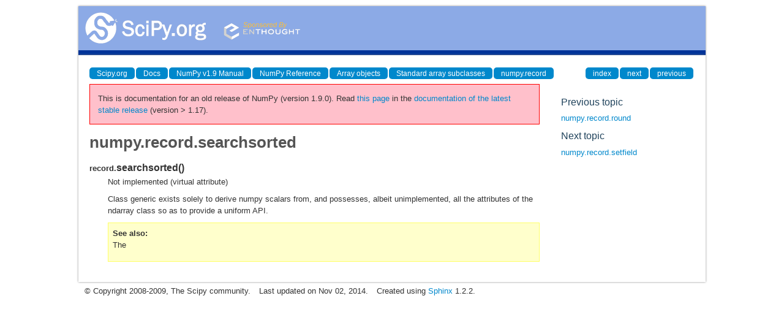

--- FILE ---
content_type: text/html
request_url: https://docs.scipy.org/doc/numpy-1.9.0/reference/generated/numpy.record.searchsorted.html
body_size: 1575
content:
<!DOCTYPE html>

<html>
  <head>
    <meta charset="utf-8">
    
    <title>numpy.record.searchsorted &mdash; NumPy v1.9 Manual</title>
    
    <link rel="stylesheet" type="text/css" href="../../_static/css/spc-bootstrap.css">
    <link rel="stylesheet" type="text/css" href="../../_static/css/spc-extend.css">
    <link rel="stylesheet" href="../../_static/scipy.css" type="text/css" >
    <link rel="stylesheet" href="../../_static/pygments.css" type="text/css" >
    
    <script type="text/javascript">
      var DOCUMENTATION_OPTIONS = {
        URL_ROOT:    '../../',
        VERSION:     '1.9.0',
        COLLAPSE_INDEX: false,
        FILE_SUFFIX: '.html',
        HAS_SOURCE:  false
      };
    </script>
    <script type="text/javascript" src="../../_static/jquery.js"></script>
    <script type="text/javascript" src="../../_static/underscore.js"></script>
    <script type="text/javascript" src="../../_static/doctools.js"></script>
    <script type="text/javascript" src="../../_static/js/copybutton.js"></script>
    <link rel="author" title="About these documents" href="../../about.html" >
    <link rel="top" title="NumPy v1.9 Manual" href="../../index.html" >
    <link rel="up" title="numpy.record" href="numpy.record.html" >
    <link rel="next" title="numpy.record.setfield" href="numpy.record.setfield.html" >
    <link rel="prev" title="numpy.record.round" href="numpy.record.round.html" > 
  </head>
  <body>

<div class="container">
  <div class="top-scipy-org-logo-header">
    <a href="../../index.html">
      <img style="border: 0;" alt="SciPy" src="../../_static/img/scipy_org_logo.gif"></a>
    </div>
  </div>
</div>


    <div class="container">
      <div class="main">
        
	<div class="row-fluid">
	  <div class="span12">
	    <div class="spc-navbar">
              
    <ul class="nav nav-pills pull-left">
        <li class="active"><a href="http://scipy.org/">Scipy.org</a></li>
        <li class="active"><a href="http://docs.scipy.org/">Docs</a></li>
        
        <li class="active"><a href="../../index.html">NumPy v1.9 Manual</a></li>
        

          <li class="active"><a href="../index.html" >NumPy Reference</a></li>
          <li class="active"><a href="../arrays.html" >Array objects</a></li>
          <li class="active"><a href="../arrays.classes.html" >Standard array subclasses</a></li>
          <li class="active"><a href="numpy.record.html" accesskey="U">numpy.record</a></li> 
    </ul>
              
              
    <ul class="nav nav-pills pull-right">
      <li class="active">
        <a href="../../genindex.html" title="General Index"
           accesskey="I">index</a>
      </li>
      <li class="active">
        <a href="numpy.record.setfield.html" title="numpy.record.setfield"
           accesskey="N">next</a>
      </li>
      <li class="active">
        <a href="numpy.record.round.html" title="numpy.record.round"
           accesskey="P">previous</a>
      </li>
    </ul>
              
	    </div>
	  </div>
	</div>
        

	<div class="row-fluid">
          <div class="span9">
            
        <div class="bodywrapper">
          <div class="body" id="spc-section-body">
            
  <div class="section" id="numpy-record-searchsorted">
<h1>numpy.record.searchsorted<a class="headerlink" href="#numpy-record-searchsorted" title="Permalink to this headline">¶</a></h1>
<dl class="method">
<dt id="numpy.record.searchsorted">
<tt class="descclassname">record.</tt><tt class="descname">searchsorted</tt><big>(</big><big>)</big><a class="headerlink" href="#numpy.record.searchsorted" title="Permalink to this definition">¶</a></dt>
<dd><p>Not implemented (virtual attribute)</p>
<p>Class generic exists solely to derive numpy scalars from, and possesses,
albeit unimplemented, all the attributes of the ndarray class
so as to provide a uniform API.</p>
<div class="admonition seealso">
<p class="first admonition-title">See also</p>
<p class="last"><tt class="xref py py-obj docutils literal"><span class="pre">The</span></tt></p>
</div>
</dd></dl>

</div>


          </div>
        </div>
          </div>
      <div class="spc-rightsidebar span3">
        <div class="sphinxsidebarwrapper">
  <h4>Previous topic</h4>
  <p class="topless"><a href="numpy.record.round.html"
                        title="previous chapter">numpy.record.round</a></p>
  <h4>Next topic</h4>
  <p class="topless"><a href="numpy.record.setfield.html"
                        title="next chapter">numpy.record.setfield</a></p>



        </div>
      </div>
        </div>
      </div>
    </div>

    <div class="container container-navbar-bottom">
      <div class="spc-navbar">
        
      </div>
    </div>
    <div class="container">
    <div class="footer">
    <div class="row-fluid">
    <ul class="inline pull-left">
      <li>
        &copy; Copyright 2008-2009, The Scipy community.
      </li>
      <li>
      Last updated on Nov 02, 2014.
      </li>
      <li>
      Created using <a href="http://sphinx.pocoo.org/">Sphinx</a> 1.2.2.
      </li>
    </ul>
    </div>
    </div>
    </div>
  </body>
</html>

--- FILE ---
content_type: text/html; charset=utf-8
request_url: https://numpy.org/doc/stable/reference/generated/numpy.record.searchsorted.html
body_size: 5607
content:

<!DOCTYPE html>


<html lang="en" data-content_root="../../" data-theme="light">

  <head>
    <meta charset="utf-8" />
    <meta name="viewport" content="width=device-width, initial-scale=1.0" /><meta name="viewport" content="width=device-width, initial-scale=1" />

    <title>numpy.record.searchsorted &#8212; NumPy v2.4 Manual</title>
  
  
  
  <script data-cfasync="false">
    document.documentElement.dataset.mode = localStorage.getItem("mode") || "light";
    document.documentElement.dataset.theme = localStorage.getItem("theme") || "light";
  </script>
  <!--
    this give us a css class that will be invisible only if js is disabled
  -->
  <noscript>
    <style>
      .pst-js-only { display: none !important; }

    </style>
  </noscript>
  
  <!-- Loaded before other Sphinx assets -->
  <link href="../../_static/styles/theme.css?digest=8878045cc6db502f8baf" rel="stylesheet" />
<link href="../../_static/styles/pydata-sphinx-theme.css?digest=8878045cc6db502f8baf" rel="stylesheet" />

    <link rel="stylesheet" type="text/css" href="../../_static/pygments.css?v=8f2a1f02" />
    <link rel="stylesheet" type="text/css" href="../../_static/graphviz.css?v=eafc0fe6" />
    <link rel="stylesheet" type="text/css" href="../../_static/plot_directive.css" />
    <link rel="stylesheet" type="text/css" href="../../_static/copybutton.css?v=76b2166b" />
    <link rel="stylesheet" type="text/css" href="https://fonts.googleapis.com/css?family=Vibur" />
    <link rel="stylesheet" type="text/css" href="../../_static/jupyterlite_sphinx.css?v=8ee2c72c" />
    <link rel="stylesheet" type="text/css" href="../../_static/sphinx-design.min.css?v=95c83b7e" />
    <link rel="stylesheet" type="text/css" href="../../_static/numpy.css?v=e8edb4a7" />
  
  <!-- So that users can add custom icons -->
  <script src="../../_static/scripts/fontawesome.js?digest=8878045cc6db502f8baf"></script>
  <!-- Pre-loaded scripts that we'll load fully later -->
  <link rel="preload" as="script" href="../../_static/scripts/bootstrap.js?digest=8878045cc6db502f8baf" />
<link rel="preload" as="script" href="../../_static/scripts/pydata-sphinx-theme.js?digest=8878045cc6db502f8baf" />

    <script src="../../_static/documentation_options.js?v=90807eb0"></script>
    <script src="../../_static/doctools.js?v=888ff710"></script>
    <script src="../../_static/sphinx_highlight.js?v=dc90522c"></script>
    <script src="../../_static/clipboard.min.js?v=a7894cd8"></script>
    <script src="../../_static/copybutton.js?v=30646c52"></script>
    <script src="../../_static/jupyterlite_sphinx.js?v=96e329c5"></script>
    <script src="../../_static/design-tabs.js?v=f930bc37"></script>
    <script data-domain="numpy.org/doc/stable/" defer="defer" src="https://views.scientific-python.org/js/script.js"></script>
    <script>DOCUMENTATION_OPTIONS.pagename = 'reference/generated/numpy.record.searchsorted';</script>
    <script>
        DOCUMENTATION_OPTIONS.theme_version = '0.16.1';
        DOCUMENTATION_OPTIONS.theme_switcher_json_url = 'https://numpy.org/doc/_static/versions.json';
        DOCUMENTATION_OPTIONS.theme_switcher_version_match = '2.4';
        DOCUMENTATION_OPTIONS.show_version_warning_banner =
            true;
        </script>
    <link rel="icon" href="../../_static/favicon.ico"/>
    <link rel="index" title="Index" href="../../genindex.html" />
    <link rel="search" title="Search" href="../../search.html" />
    <link rel="next" title="numpy.record.setfield" href="numpy.record.setfield.html" />
    <link rel="prev" title="numpy.record.round" href="numpy.record.round.html" />
  <meta name="viewport" content="width=device-width, initial-scale=1"/>
  <meta name="docsearch:language" content="en"/>
  <meta name="docsearch:version" content="2.4" />
    <meta name="docbuild:last-update" content="Dec 21, 2025"/>
  </head>
  
  
  <body data-bs-spy="scroll" data-bs-target=".bd-toc-nav" data-offset="180" data-bs-root-margin="0px 0px -60%" data-default-mode="light">

  
  
  <div id="pst-skip-link" class="skip-link d-print-none"><a href="#main-content">Skip to main content</a></div>
  
  <div id="pst-scroll-pixel-helper"></div>
  
  <button type="button" class="btn rounded-pill" id="pst-back-to-top">
    <i class="fa-solid fa-arrow-up"></i>Back to top</button>

  
  <dialog id="pst-search-dialog">
    
<form class="bd-search d-flex align-items-center"
      action="../../search.html"
      method="get">
  <i class="fa-solid fa-magnifying-glass"></i>
  <input type="search"
         class="form-control"
         name="q"
         placeholder="Search the docs ..."
         aria-label="Search the docs ..."
         autocomplete="off"
         autocorrect="off"
         autocapitalize="off"
         spellcheck="false"/>
  <span class="search-button__kbd-shortcut"><kbd class="kbd-shortcut__modifier">Ctrl</kbd>+<kbd>K</kbd></span>
</form>
  </dialog>

  <div class="pst-async-banner-revealer d-none">
  <aside id="bd-header-version-warning" class="d-none d-print-none" aria-label="Version warning"></aside>
</div>

  
    <header class="bd-header navbar navbar-expand-lg bd-navbar d-print-none">
<div class="bd-header__inner bd-page-width">
  <button class="pst-navbar-icon sidebar-toggle primary-toggle" aria-label="Site navigation">
    <span class="fa-solid fa-bars"></span>
  </button>
  
  
  <div class="col-lg-3 navbar-header-items__start">
    
      <div class="navbar-item">

  
    
  

<a class="navbar-brand logo" href="../../index.html">
  
  
  
  
  
    
    
    
    <img src="../../_static/numpylogo.svg" class="logo__image only-light" alt="NumPy v2.4 Manual - Home"/>
    <img src="../../_static/numpylogo_dark.svg" class="logo__image only-dark pst-js-only" alt="NumPy v2.4 Manual - Home"/>
  
  
</a></div>
    
  </div>
  
  <div class="col-lg-9 navbar-header-items">
    
    <div class="me-auto navbar-header-items__center">
      
        <div class="navbar-item">
<nav>
  <ul class="bd-navbar-elements navbar-nav">
    
<li class="nav-item ">
  <a class="nav-link nav-internal" href="../../user/index.html">
    User Guide
  </a>
</li>


<li class="nav-item current active">
  <a class="nav-link nav-internal" href="../index.html">
    API reference
  </a>
</li>


<li class="nav-item ">
  <a class="nav-link nav-internal" href="../../building/index.html">
    Building from source
  </a>
</li>


<li class="nav-item ">
  <a class="nav-link nav-internal" href="../../dev/index.html">
    Development
  </a>
</li>


<li class="nav-item ">
  <a class="nav-link nav-internal" href="../../release.html">
    Release notes
  </a>
</li>


<li class="nav-item ">
  <a class="nav-link nav-external" href="https://numpy.org/numpy-tutorials/">
    Learn
  </a>
</li>

            <li class="nav-item dropdown">
                <button class="btn dropdown-toggle nav-item" type="button"
                data-bs-toggle="dropdown" aria-expanded="false"
                aria-controls="pst-nav-more-links">
                    More
                </button>
                <ul id="pst-nav-more-links" class="dropdown-menu">
                    
<li class=" ">
  <a class="nav-link dropdown-item nav-external" href="https://numpy.org/neps">
    NEPs
  </a>
</li>

                </ul>
            </li>
            
  </ul>
</nav></div>
      
    </div>
    
    
    <div class="navbar-header-items__end">
      
      
        <div class="navbar-item">

<button class="btn btn-sm pst-navbar-icon search-button search-button__button pst-js-only" title="Search" aria-label="Search" data-bs-placement="bottom" data-bs-toggle="tooltip">
    <i class="fa-solid fa-magnifying-glass fa-lg"></i>
</button></div>
      
        <div class="navbar-item">

<button class="btn btn-sm nav-link pst-navbar-icon theme-switch-button pst-js-only" aria-label="Color mode" data-bs-title="Color mode"  data-bs-placement="bottom" data-bs-toggle="tooltip">
  <i class="theme-switch fa-solid fa-sun                fa-lg" data-mode="light" title="Light"></i>
  <i class="theme-switch fa-solid fa-moon               fa-lg" data-mode="dark"  title="Dark"></i>
  <i class="theme-switch fa-solid fa-circle-half-stroke fa-lg" data-mode="auto"  title="System Settings"></i>
</button></div>
      
        <div class="navbar-item">
<div class="version-switcher__container dropdown pst-js-only">
  <button id="pst-version-switcher-button-2"
    type="button"
    class="version-switcher__button btn btn-sm dropdown-toggle"
    data-bs-toggle="dropdown"
    aria-haspopup="listbox"
    aria-controls="pst-version-switcher-list-2"
    aria-label="Version switcher list"
  >
    Choose version  <!-- this text may get changed later by javascript -->
    <span class="caret"></span>
  </button>
  <div id="pst-version-switcher-list-2"
    class="version-switcher__menu dropdown-menu list-group-flush py-0"
    role="listbox" aria-labelledby="pst-version-switcher-button-2">
    <!-- dropdown will be populated by javascript on page load -->
  </div>
</div></div>
      
        <div class="navbar-item"><ul class="navbar-icon-links"
    aria-label="Icon Links">
        <li class="nav-item">
          
          
          
          
          
          
          
          
          <a href="https://github.com/numpy/numpy" title="GitHub" class="nav-link pst-navbar-icon" rel="noopener" target="_blank" data-bs-toggle="tooltip" data-bs-placement="bottom"><i class="fa-brands fa-square-github fa-lg" aria-hidden="true"></i>
            <span class="sr-only">GitHub</span></a>
        </li>
</ul></div>
      
    </div>
    
  </div>
  
  

  
    <button class="pst-navbar-icon sidebar-toggle secondary-toggle" aria-label="On this page">
      <span class="fa-solid fa-outdent"></span>
    </button>
  
</div>

    </header>
  

  <div class="bd-container">
    <div class="bd-container__inner bd-page-width">
      
      
      
      <dialog id="pst-primary-sidebar-modal"></dialog>
      <div id="pst-primary-sidebar" class="bd-sidebar-primary bd-sidebar">
        

  
  <div class="sidebar-header-items sidebar-primary__section">
    
    
      <div class="sidebar-header-items__center">
        
          
          
            <div class="navbar-item">
<nav>
  <ul class="bd-navbar-elements navbar-nav">
    
<li class="nav-item ">
  <a class="nav-link nav-internal" href="../../user/index.html">
    User Guide
  </a>
</li>


<li class="nav-item current active">
  <a class="nav-link nav-internal" href="../index.html">
    API reference
  </a>
</li>


<li class="nav-item ">
  <a class="nav-link nav-internal" href="../../building/index.html">
    Building from source
  </a>
</li>


<li class="nav-item ">
  <a class="nav-link nav-internal" href="../../dev/index.html">
    Development
  </a>
</li>


<li class="nav-item ">
  <a class="nav-link nav-internal" href="../../release.html">
    Release notes
  </a>
</li>


<li class="nav-item ">
  <a class="nav-link nav-external" href="https://numpy.org/numpy-tutorials/">
    Learn
  </a>
</li>


<li class="nav-item ">
  <a class="nav-link nav-external" href="https://numpy.org/neps">
    NEPs
  </a>
</li>

  </ul>
</nav></div>
          
        
      </div>
    
    
    
      <div class="sidebar-header-items__end">
        
          <div class="navbar-item">

<button class="btn btn-sm pst-navbar-icon search-button search-button__button pst-js-only" title="Search" aria-label="Search" data-bs-placement="bottom" data-bs-toggle="tooltip">
    <i class="fa-solid fa-magnifying-glass fa-lg"></i>
</button></div>
        
          <div class="navbar-item">

<button class="btn btn-sm nav-link pst-navbar-icon theme-switch-button pst-js-only" aria-label="Color mode" data-bs-title="Color mode"  data-bs-placement="bottom" data-bs-toggle="tooltip">
  <i class="theme-switch fa-solid fa-sun                fa-lg" data-mode="light" title="Light"></i>
  <i class="theme-switch fa-solid fa-moon               fa-lg" data-mode="dark"  title="Dark"></i>
  <i class="theme-switch fa-solid fa-circle-half-stroke fa-lg" data-mode="auto"  title="System Settings"></i>
</button></div>
        
          <div class="navbar-item">
<div class="version-switcher__container dropdown pst-js-only">
  <button id="pst-version-switcher-button-3"
    type="button"
    class="version-switcher__button btn btn-sm dropdown-toggle"
    data-bs-toggle="dropdown"
    aria-haspopup="listbox"
    aria-controls="pst-version-switcher-list-3"
    aria-label="Version switcher list"
  >
    Choose version  <!-- this text may get changed later by javascript -->
    <span class="caret"></span>
  </button>
  <div id="pst-version-switcher-list-3"
    class="version-switcher__menu dropdown-menu list-group-flush py-0"
    role="listbox" aria-labelledby="pst-version-switcher-button-3">
    <!-- dropdown will be populated by javascript on page load -->
  </div>
</div></div>
        
          <div class="navbar-item"><ul class="navbar-icon-links"
    aria-label="Icon Links">
        <li class="nav-item">
          
          
          
          
          
          
          
          
          <a href="https://github.com/numpy/numpy" title="GitHub" class="nav-link pst-navbar-icon" rel="noopener" target="_blank" data-bs-toggle="tooltip" data-bs-placement="bottom"><i class="fa-brands fa-square-github fa-lg" aria-hidden="true"></i>
            <span class="sr-only">GitHub</span></a>
        </li>
</ul></div>
        
      </div>
    
  </div>
  
    <div class="sidebar-primary-items__start sidebar-primary__section">
        <div class="sidebar-primary-item">
<nav class="bd-docs-nav bd-links"
     aria-label="Section Navigation">
  <p class="bd-links__title" role="heading" aria-level="1">Section Navigation</p>
  <div class="bd-toc-item navbar-nav"><ul class="nav bd-sidenav">
<li class="toctree-l1"><a class="reference internal" href="../module_structure.html">NumPy’s module structure</a></li>
</ul>
<ul class="current nav bd-sidenav">
<li class="toctree-l1 current active has-children"><a class="reference internal" href="../arrays.html">Array objects</a><details open="open"><summary><span class="toctree-toggle" role="presentation"><i class="fa-solid fa-chevron-down"></i></span></summary><ul class="current">
<li class="toctree-l2"><a class="reference internal" href="../arrays.ndarray.html">The N-dimensional array (<code class="xref py py-class docutils literal notranslate"><span class="pre">ndarray</span></code>)</a></li>
<li class="toctree-l2"><a class="reference internal" href="../arrays.scalars.html">Scalars</a></li>
<li class="toctree-l2"><a class="reference internal" href="../arrays.dtypes.html">Data type objects (<code class="xref py py-class docutils literal notranslate"><span class="pre">dtype</span></code>)</a></li>
<li class="toctree-l2"><a class="reference internal" href="../arrays.promotion.html">Data type promotion in NumPy</a></li>
<li class="toctree-l2"><a class="reference internal" href="../arrays.nditer.html">Iterating over arrays</a></li>
<li class="toctree-l2 current active has-children"><a class="reference internal" href="../arrays.classes.html">Standard array subclasses</a><details open="open"><summary><span class="toctree-toggle" role="presentation"><i class="fa-solid fa-chevron-down"></i></span></summary><ul class="current">
<li class="toctree-l3"><a class="reference internal" href="numpy.matrix.T.html">numpy.matrix.T</a></li>
<li class="toctree-l3"><a class="reference internal" href="numpy.matrix.H.html">numpy.matrix.H</a></li>
<li class="toctree-l3"><a class="reference internal" href="numpy.matrix.I.html">numpy.matrix.I</a></li>
<li class="toctree-l3"><a class="reference internal" href="numpy.matrix.A.html">numpy.matrix.A</a></li>
<li class="toctree-l3"><a class="reference internal" href="numpy.matrix.html">numpy.matrix</a></li>
<li class="toctree-l3"><a class="reference internal" href="numpy.asmatrix.html">numpy.asmatrix</a></li>
<li class="toctree-l3"><a class="reference internal" href="numpy.bmat.html">numpy.bmat</a></li>
<li class="toctree-l3"><a class="reference internal" href="numpy.memmap.html">numpy.memmap</a></li>
<li class="toctree-l3"><a class="reference internal" href="numpy.memmap.flush.html">numpy.memmap.flush</a></li>
<li class="toctree-l3"><a class="reference internal" href="numpy.char.chararray.html">numpy.char.chararray</a></li>
<li class="toctree-l3"><a class="reference internal" href="numpy.char.array.html">numpy.char.array</a></li>
<li class="toctree-l3"><a class="reference internal" href="numpy.recarray.html">numpy.recarray</a></li>
<li class="toctree-l3 current active has-children"><a class="reference internal" href="numpy.record.html">numpy.record</a><details open="open"><summary><span class="toctree-toggle" role="presentation"><i class="fa-solid fa-chevron-down"></i></span></summary><ul class="current">
<li class="toctree-l4"><a class="reference internal" href="numpy.record.all.html">numpy.record.all</a></li>
<li class="toctree-l4"><a class="reference internal" href="numpy.record.any.html">numpy.record.any</a></li>
<li class="toctree-l4"><a class="reference internal" href="numpy.record.argmax.html">numpy.record.argmax</a></li>
<li class="toctree-l4"><a class="reference internal" href="numpy.record.argmin.html">numpy.record.argmin</a></li>
<li class="toctree-l4"><a class="reference internal" href="numpy.record.argsort.html">numpy.record.argsort</a></li>
<li class="toctree-l4"><a class="reference internal" href="numpy.record.astype.html">numpy.record.astype</a></li>
<li class="toctree-l4"><a class="reference internal" href="numpy.record.byteswap.html">numpy.record.byteswap</a></li>
<li class="toctree-l4"><a class="reference internal" href="numpy.record.choose.html">numpy.record.choose</a></li>
<li class="toctree-l4"><a class="reference internal" href="numpy.record.clip.html">numpy.record.clip</a></li>
<li class="toctree-l4"><a class="reference internal" href="numpy.record.compress.html">numpy.record.compress</a></li>
<li class="toctree-l4"><a class="reference internal" href="numpy.record.conj.html">numpy.record.conj</a></li>
<li class="toctree-l4"><a class="reference internal" href="numpy.record.conjugate.html">numpy.record.conjugate</a></li>
<li class="toctree-l4"><a class="reference internal" href="numpy.record.copy.html">numpy.record.copy</a></li>
<li class="toctree-l4"><a class="reference internal" href="numpy.record.cumprod.html">numpy.record.cumprod</a></li>
<li class="toctree-l4"><a class="reference internal" href="numpy.record.cumsum.html">numpy.record.cumsum</a></li>
<li class="toctree-l4"><a class="reference internal" href="numpy.record.diagonal.html">numpy.record.diagonal</a></li>
<li class="toctree-l4"><a class="reference internal" href="numpy.record.dump.html">numpy.record.dump</a></li>
<li class="toctree-l4"><a class="reference internal" href="numpy.record.dumps.html">numpy.record.dumps</a></li>
<li class="toctree-l4"><a class="reference internal" href="numpy.record.fill.html">numpy.record.fill</a></li>
<li class="toctree-l4"><a class="reference internal" href="numpy.record.flatten.html">numpy.record.flatten</a></li>
<li class="toctree-l4"><a class="reference internal" href="numpy.record.getfield.html">numpy.record.getfield</a></li>
<li class="toctree-l4"><a class="reference internal" href="numpy.record.item.html">numpy.record.item</a></li>
<li class="toctree-l4"><a class="reference internal" href="numpy.record.max.html">numpy.record.max</a></li>
<li class="toctree-l4"><a class="reference internal" href="numpy.record.mean.html">numpy.record.mean</a></li>
<li class="toctree-l4"><a class="reference internal" href="numpy.record.min.html">numpy.record.min</a></li>
<li class="toctree-l4"><a class="reference internal" href="numpy.record.nonzero.html">numpy.record.nonzero</a></li>
<li class="toctree-l4"><a class="reference internal" href="numpy.record.pprint.html">numpy.record.pprint</a></li>
<li class="toctree-l4"><a class="reference internal" href="numpy.record.prod.html">numpy.record.prod</a></li>
<li class="toctree-l4"><a class="reference internal" href="numpy.record.put.html">numpy.record.put</a></li>
<li class="toctree-l4"><a class="reference internal" href="numpy.record.ravel.html">numpy.record.ravel</a></li>
<li class="toctree-l4"><a class="reference internal" href="numpy.record.repeat.html">numpy.record.repeat</a></li>
<li class="toctree-l4"><a class="reference internal" href="numpy.record.reshape.html">numpy.record.reshape</a></li>
<li class="toctree-l4"><a class="reference internal" href="numpy.record.resize.html">numpy.record.resize</a></li>
<li class="toctree-l4"><a class="reference internal" href="numpy.record.round.html">numpy.record.round</a></li>
<li class="toctree-l4 current active"><a class="current reference internal" href="#">numpy.record.searchsorted</a></li>
<li class="toctree-l4"><a class="reference internal" href="numpy.record.setfield.html">numpy.record.setfield</a></li>
<li class="toctree-l4"><a class="reference internal" href="numpy.record.setflags.html">numpy.record.setflags</a></li>
<li class="toctree-l4"><a class="reference internal" href="numpy.record.sort.html">numpy.record.sort</a></li>
<li class="toctree-l4"><a class="reference internal" href="numpy.record.squeeze.html">numpy.record.squeeze</a></li>
<li class="toctree-l4"><a class="reference internal" href="numpy.record.std.html">numpy.record.std</a></li>
<li class="toctree-l4"><a class="reference internal" href="numpy.record.sum.html">numpy.record.sum</a></li>
<li class="toctree-l4"><a class="reference internal" href="numpy.record.swapaxes.html">numpy.record.swapaxes</a></li>
<li class="toctree-l4"><a class="reference internal" href="numpy.record.take.html">numpy.record.take</a></li>
<li class="toctree-l4"><a class="reference internal" href="numpy.record.to_device.html">numpy.record.to_device</a></li>
<li class="toctree-l4"><a class="reference internal" href="numpy.record.tobytes.html">numpy.record.tobytes</a></li>
<li class="toctree-l4"><a class="reference internal" href="numpy.record.tofile.html">numpy.record.tofile</a></li>
<li class="toctree-l4"><a class="reference internal" href="numpy.record.tolist.html">numpy.record.tolist</a></li>
<li class="toctree-l4"><a class="reference internal" href="numpy.record.trace.html">numpy.record.trace</a></li>
<li class="toctree-l4"><a class="reference internal" href="numpy.record.transpose.html">numpy.record.transpose</a></li>
<li class="toctree-l4"><a class="reference internal" href="numpy.record.var.html">numpy.record.var</a></li>
<li class="toctree-l4"><a class="reference internal" href="numpy.record.view.html">numpy.record.view</a></li>
</ul>
</details></li>
<li class="toctree-l3"><a class="reference internal" href="numpy.lib.user_array.container.html">numpy.lib.user_array.container</a></li>
<li class="toctree-l3"><a class="reference internal" href="numpy.ndarray.flat.html">numpy.ndarray.flat</a></li>
<li class="toctree-l3"><a class="reference internal" href="numpy.ndenumerate.html">numpy.ndenumerate</a></li>
<li class="toctree-l3"><a class="reference internal" href="numpy.broadcast.html">numpy.broadcast</a></li>
</ul>
</details></li>
<li class="toctree-l2"><a class="reference internal" href="../maskedarray.html">Masked arrays</a></li>
<li class="toctree-l2"><a class="reference internal" href="../arrays.interface.html">The array interface protocol</a></li>
<li class="toctree-l2"><a class="reference internal" href="../arrays.datetime.html">Datetimes and timedeltas</a></li>
</ul>
</details></li>
</ul>
<ul class="nav bd-sidenav">
<li class="toctree-l1"><a class="reference internal" href="../ufuncs.html">Universal functions (<code class="xref py py-class docutils literal notranslate"><span class="pre">ufunc</span></code>)</a></li>
</ul>
<ul class="nav bd-sidenav">
<li class="toctree-l1"><a class="reference internal" href="../routines.html">Routines and objects by topic</a></li>
</ul>
<ul class="nav bd-sidenav">
<li class="toctree-l1"><a class="reference internal" href="../typing.html">Typing (<code class="xref py py-mod docutils literal notranslate"><span class="pre">numpy.typing</span></code>)</a></li>
<li class="toctree-l1"><a class="reference internal" href="../distutils.html">Packaging</a></li>
</ul>
<ul class="nav bd-sidenav">
<li class="toctree-l1"><a class="reference internal" href="../c-api/index.html">NumPy C-API</a></li>
</ul>
<ul class="nav bd-sidenav">
<li class="toctree-l1"><a class="reference internal" href="../array_api.html">Array API standard compatibility</a></li>
<li class="toctree-l1"><a class="reference internal" href="../simd/index.html">CPU/SIMD optimizations</a></li>
<li class="toctree-l1"><a class="reference internal" href="../thread_safety.html">Thread Safety</a></li>
<li class="toctree-l1"><a class="reference internal" href="../global_state.html">Global Configuration Options</a></li>
<li class="toctree-l1"><a class="reference internal" href="../security.html">NumPy security</a></li>
<li class="toctree-l1"><a class="reference internal" href="../testing.html">Testing guidelines</a></li>
<li class="toctree-l1"><a class="reference internal" href="../distutils_status_migration.html">Status of <code class="docutils literal notranslate"><span class="pre">numpy.distutils</span></code> and migration advice</a></li>
<li class="toctree-l1"><a class="reference internal" href="../distutils_guide.html"><code class="docutils literal notranslate"><span class="pre">numpy.distutils</span></code> user guide</a></li>
<li class="toctree-l1"><a class="reference internal" href="../swig.html">NumPy and SWIG</a></li>
</ul>
</div>
</nav></div>
    </div>
  
  
  <div class="sidebar-primary-items__end sidebar-primary__section">
      <div class="sidebar-primary-item">
<div id="ethical-ad-placement"
      class="flat"
      data-ea-publisher="readthedocs"
      data-ea-type="readthedocs-sidebar"
      data-ea-manual="true">
</div></div>
  </div>


      </div>
      
      <main id="main-content" class="bd-main" role="main">
        
        
          <div class="bd-content">
            <div class="bd-article-container">
              
              <div class="bd-header-article d-print-none">
<div class="header-article-items header-article__inner">
  
    <div class="header-article-items__start">
      
        <div class="header-article-item">

<nav aria-label="Breadcrumb" class="d-print-none">
  <ul class="bd-breadcrumbs">
    
    <li class="breadcrumb-item breadcrumb-home">
      <a href="../../index.html" class="nav-link" aria-label="Home">
        <i class="fa-solid fa-home"></i>
      </a>
    </li>
    
    <li class="breadcrumb-item"><a href="../index.html" class="nav-link">NumPy reference</a></li>
    
    
    <li class="breadcrumb-item"><a href="../arrays.html" class="nav-link">Array objects</a></li>
    
    
    <li class="breadcrumb-item"><a href="../arrays.classes.html" class="nav-link">Standard array subclasses</a></li>
    
    
    <li class="breadcrumb-item"><a href="numpy.record.html" class="nav-link">numpy.record</a></li>
    
    <li class="breadcrumb-item active" aria-current="page"><span class="ellipsis">numpy.record.searchsorted</span></li>
  </ul>
</nav>
</div>
      
    </div>
  
  
</div>
</div>
              
              
              
                
<div id="searchbox"></div>
                <article class="bd-article">
                  
  <section id="numpy-record-searchsorted">
<h1>numpy.record.searchsorted<a class="headerlink" href="#numpy-record-searchsorted" title="Link to this heading">#</a></h1>
<p>method</p>
<dl class="py method">
<dt class="sig sig-object py" id="numpy.record.searchsorted">
<span class="sig-prename descclassname"><span class="pre">record.</span></span><span class="sig-name descname"><span class="pre">searchsorted</span></span><span class="sig-paren">(</span><em class="sig-param"><span class="n"><span class="pre">v</span></span></em>, <em class="sig-param"><span class="o"><span class="pre">/</span></span></em>, <em class="sig-param"><span class="n"><span class="pre">side</span></span><span class="o"><span class="pre">=</span></span><span class="default_value"><span class="pre">'left'</span></span></em>, <em class="sig-param"><span class="n"><span class="pre">sorter</span></span><span class="o"><span class="pre">=</span></span><span class="default_value"><span class="pre">None</span></span></em><span class="sig-paren">)</span><a class="headerlink" href="#numpy.record.searchsorted" title="Link to this definition">#</a></dt>
<dd><p>Scalar method identical to <a class="reference internal" href="numpy.ndarray.searchsorted.html#numpy.ndarray.searchsorted" title="numpy.ndarray.searchsorted"><code class="xref py py-obj docutils literal notranslate"><span class="pre">ndarray.searchsorted</span></code></a>.</p>
</dd></dl>

</section>


                </article>
              
              
              
              
              
                <footer class="prev-next-footer d-print-none">
                  
<div class="prev-next-area">
    <a class="left-prev"
       href="numpy.record.round.html"
       title="previous page">
      <i class="fa-solid fa-angle-left"></i>
      <div class="prev-next-info">
        <p class="prev-next-subtitle">previous</p>
        <p class="prev-next-title">numpy.record.round</p>
      </div>
    </a>
    <a class="right-next"
       href="numpy.record.setfield.html"
       title="next page">
      <div class="prev-next-info">
        <p class="prev-next-subtitle">next</p>
        <p class="prev-next-title">numpy.record.setfield</p>
      </div>
      <i class="fa-solid fa-angle-right"></i>
    </a>
</div>
                </footer>
              
            </div>
            
            
              
                <dialog id="pst-secondary-sidebar-modal"></dialog>
                <div id="pst-secondary-sidebar" class="bd-sidebar-secondary bd-toc"><div class="sidebar-secondary-items sidebar-secondary__inner">


  <div class="sidebar-secondary-item">
<div
    id="pst-page-navigation-heading-2"
    class="page-toc tocsection onthispage">
    <i class="fa-solid fa-list"></i> On this page
  </div>
  <nav class="bd-toc-nav page-toc" aria-labelledby="pst-page-navigation-heading-2">
    <ul class="visible nav section-nav flex-column">
<li class="toc-h2 nav-item toc-entry"><a class="reference internal nav-link" href="#numpy.record.searchsorted"><code class="docutils literal notranslate"><span class="pre">record.searchsorted</span></code></a></li>
</ul>
  </nav></div>

</div></div>
              
            
          </div>
          <footer class="bd-footer-content">
            
          </footer>
        
      </main>
    </div>
  </div>
  
  <!-- Scripts loaded after <body> so the DOM is not blocked -->
  <script defer src="../../_static/scripts/bootstrap.js?digest=8878045cc6db502f8baf"></script>
<script defer src="../../_static/scripts/pydata-sphinx-theme.js?digest=8878045cc6db502f8baf"></script>

  <footer class="bd-footer">
<div class="bd-footer__inner bd-page-width">
  
    <div class="footer-items__start">
      
        <div class="footer-item">

  <p class="copyright">
    
      © Copyright 2008-2025, NumPy Developers.
      <br/>
    
  </p>
</div>
      
        <div class="footer-item">

  <p class="sphinx-version">
    Created using <a href="https://www.sphinx-doc.org/">Sphinx</a> 7.2.6.
    <br/>
  </p>
</div>
      
    </div>
  
  
  
    <div class="footer-items__end">
      
        <div class="footer-item">
<p class="theme-version">
  <!-- # L10n: Setting the PST URL as an argument as this does not need to be localized -->
  Built with the <a href="https://pydata-sphinx-theme.readthedocs.io/en/stable/index.html">PyData Sphinx Theme</a> 0.16.1.
</p></div>
      
    </div>
  
</div>

  </footer>
  </body>
</html>